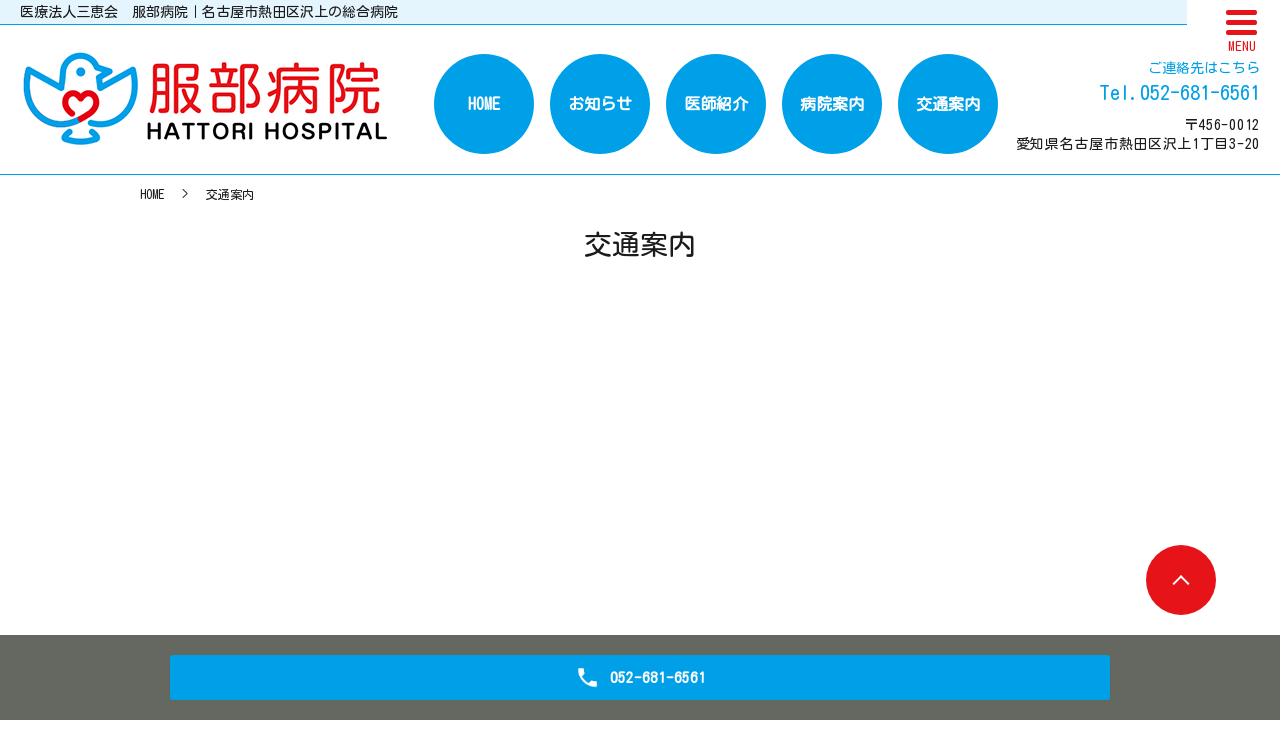

--- FILE ---
content_type: text/html; charset=UTF-8
request_url: https://www.hattori.or.jp/access
body_size: 5789
content:

<!DOCTYPE HTML>
<html lang="ja" prefix="og: http://ogp.me/ns#">
<head>
  <meta charset="utf-8">
  <meta http-equiv="X-UA-Compatible" content="IE=edge,chrome=1">
  <meta name="viewport" content="width=device-width, initial-scale=1">
  <title>交通案内｜医療法人三恵会　服部病院｜名古屋市熱田区沢上の総合病院</title>
  <meta name='robots' content='max-image-preview:large' />

<!-- All in One SEO Pack 2.11 by Michael Torbert of Semper Fi Web Designob_start_detected [-1,-1] -->
<meta name="description"  content="名古屋市熱田区沢上の総合病院、医療法人三恵会　服部病院のホームページです。患者様を第一に考え、地域の方との信頼関係を築き、温もりのある医療を提供します。交通案内のページ。" />

<meta name="keywords"  content="内科,外科,服部病院,総合病院,名古屋市,熱田区" />

<link rel="canonical" href="https://www.hattori.or.jp/access" />
<meta property="og:title" content="交通案内｜医療法人三恵会　服部病院｜名古屋市熱田区沢上の総合病院" />
<meta property="og:type" content="article" />
<meta property="og:url" content="https://www.hattori.or.jp/access" />
<meta property="og:image" content="https://www.hattori.or.jp/wp-content/uploads/logo_ogp.jpg" />
<meta property="og:description" content="名古屋市熱田区沢上の総合病院、医療法人三恵会　服部病院のホームページです。患者様を第一に考え、地域の方との信頼関係を築き、温もりのある医療を提供します。交通案内のページ。" />
<meta property="article:published_time" content="2023-01-27T01:38:40Z" />
<meta property="article:modified_time" content="2023-04-12T03:33:24Z" />
<meta name="twitter:card" content="summary" />
<meta name="twitter:title" content="交通案内｜医療法人三恵会　服部病院｜名古屋市熱田区沢上の総合病院" />
<meta name="twitter:description" content="名古屋市熱田区沢上の総合病院、医療法人三恵会　服部病院のホームページです。患者様を第一に考え、地域の方との信頼関係を築き、温もりのある医療を提供します。交通案内のページ。" />
<meta name="twitter:image" content="https://www.hattori.or.jp/wp-content/uploads/logo_ogp.jpg" />
<meta itemprop="image" content="https://www.hattori.or.jp/wp-content/uploads/logo_ogp.jpg" />
<!-- /all in one seo pack -->
<link rel='stylesheet' id='wp-block-library-css' href='https://www.hattori.or.jp/wp-includes/css/dist/block-library/style.min.css?ver=6.1.9' type='text/css' media='all' />
<link rel='stylesheet' id='classic-theme-styles-css' href='https://www.hattori.or.jp/wp-includes/css/classic-themes.min.css?ver=1' type='text/css' media='all' />
<style id='global-styles-inline-css' type='text/css'>
body{--wp--preset--color--black: #000000;--wp--preset--color--cyan-bluish-gray: #abb8c3;--wp--preset--color--white: #ffffff;--wp--preset--color--pale-pink: #f78da7;--wp--preset--color--vivid-red: #cf2e2e;--wp--preset--color--luminous-vivid-orange: #ff6900;--wp--preset--color--luminous-vivid-amber: #fcb900;--wp--preset--color--light-green-cyan: #7bdcb5;--wp--preset--color--vivid-green-cyan: #00d084;--wp--preset--color--pale-cyan-blue: #8ed1fc;--wp--preset--color--vivid-cyan-blue: #0693e3;--wp--preset--color--vivid-purple: #9b51e0;--wp--preset--gradient--vivid-cyan-blue-to-vivid-purple: linear-gradient(135deg,rgba(6,147,227,1) 0%,rgb(155,81,224) 100%);--wp--preset--gradient--light-green-cyan-to-vivid-green-cyan: linear-gradient(135deg,rgb(122,220,180) 0%,rgb(0,208,130) 100%);--wp--preset--gradient--luminous-vivid-amber-to-luminous-vivid-orange: linear-gradient(135deg,rgba(252,185,0,1) 0%,rgba(255,105,0,1) 100%);--wp--preset--gradient--luminous-vivid-orange-to-vivid-red: linear-gradient(135deg,rgba(255,105,0,1) 0%,rgb(207,46,46) 100%);--wp--preset--gradient--very-light-gray-to-cyan-bluish-gray: linear-gradient(135deg,rgb(238,238,238) 0%,rgb(169,184,195) 100%);--wp--preset--gradient--cool-to-warm-spectrum: linear-gradient(135deg,rgb(74,234,220) 0%,rgb(151,120,209) 20%,rgb(207,42,186) 40%,rgb(238,44,130) 60%,rgb(251,105,98) 80%,rgb(254,248,76) 100%);--wp--preset--gradient--blush-light-purple: linear-gradient(135deg,rgb(255,206,236) 0%,rgb(152,150,240) 100%);--wp--preset--gradient--blush-bordeaux: linear-gradient(135deg,rgb(254,205,165) 0%,rgb(254,45,45) 50%,rgb(107,0,62) 100%);--wp--preset--gradient--luminous-dusk: linear-gradient(135deg,rgb(255,203,112) 0%,rgb(199,81,192) 50%,rgb(65,88,208) 100%);--wp--preset--gradient--pale-ocean: linear-gradient(135deg,rgb(255,245,203) 0%,rgb(182,227,212) 50%,rgb(51,167,181) 100%);--wp--preset--gradient--electric-grass: linear-gradient(135deg,rgb(202,248,128) 0%,rgb(113,206,126) 100%);--wp--preset--gradient--midnight: linear-gradient(135deg,rgb(2,3,129) 0%,rgb(40,116,252) 100%);--wp--preset--duotone--dark-grayscale: url('#wp-duotone-dark-grayscale');--wp--preset--duotone--grayscale: url('#wp-duotone-grayscale');--wp--preset--duotone--purple-yellow: url('#wp-duotone-purple-yellow');--wp--preset--duotone--blue-red: url('#wp-duotone-blue-red');--wp--preset--duotone--midnight: url('#wp-duotone-midnight');--wp--preset--duotone--magenta-yellow: url('#wp-duotone-magenta-yellow');--wp--preset--duotone--purple-green: url('#wp-duotone-purple-green');--wp--preset--duotone--blue-orange: url('#wp-duotone-blue-orange');--wp--preset--font-size--small: 13px;--wp--preset--font-size--medium: 20px;--wp--preset--font-size--large: 36px;--wp--preset--font-size--x-large: 42px;--wp--preset--spacing--20: 0.44rem;--wp--preset--spacing--30: 0.67rem;--wp--preset--spacing--40: 1rem;--wp--preset--spacing--50: 1.5rem;--wp--preset--spacing--60: 2.25rem;--wp--preset--spacing--70: 3.38rem;--wp--preset--spacing--80: 5.06rem;}:where(.is-layout-flex){gap: 0.5em;}body .is-layout-flow > .alignleft{float: left;margin-inline-start: 0;margin-inline-end: 2em;}body .is-layout-flow > .alignright{float: right;margin-inline-start: 2em;margin-inline-end: 0;}body .is-layout-flow > .aligncenter{margin-left: auto !important;margin-right: auto !important;}body .is-layout-constrained > .alignleft{float: left;margin-inline-start: 0;margin-inline-end: 2em;}body .is-layout-constrained > .alignright{float: right;margin-inline-start: 2em;margin-inline-end: 0;}body .is-layout-constrained > .aligncenter{margin-left: auto !important;margin-right: auto !important;}body .is-layout-constrained > :where(:not(.alignleft):not(.alignright):not(.alignfull)){max-width: var(--wp--style--global--content-size);margin-left: auto !important;margin-right: auto !important;}body .is-layout-constrained > .alignwide{max-width: var(--wp--style--global--wide-size);}body .is-layout-flex{display: flex;}body .is-layout-flex{flex-wrap: wrap;align-items: center;}body .is-layout-flex > *{margin: 0;}:where(.wp-block-columns.is-layout-flex){gap: 2em;}.has-black-color{color: var(--wp--preset--color--black) !important;}.has-cyan-bluish-gray-color{color: var(--wp--preset--color--cyan-bluish-gray) !important;}.has-white-color{color: var(--wp--preset--color--white) !important;}.has-pale-pink-color{color: var(--wp--preset--color--pale-pink) !important;}.has-vivid-red-color{color: var(--wp--preset--color--vivid-red) !important;}.has-luminous-vivid-orange-color{color: var(--wp--preset--color--luminous-vivid-orange) !important;}.has-luminous-vivid-amber-color{color: var(--wp--preset--color--luminous-vivid-amber) !important;}.has-light-green-cyan-color{color: var(--wp--preset--color--light-green-cyan) !important;}.has-vivid-green-cyan-color{color: var(--wp--preset--color--vivid-green-cyan) !important;}.has-pale-cyan-blue-color{color: var(--wp--preset--color--pale-cyan-blue) !important;}.has-vivid-cyan-blue-color{color: var(--wp--preset--color--vivid-cyan-blue) !important;}.has-vivid-purple-color{color: var(--wp--preset--color--vivid-purple) !important;}.has-black-background-color{background-color: var(--wp--preset--color--black) !important;}.has-cyan-bluish-gray-background-color{background-color: var(--wp--preset--color--cyan-bluish-gray) !important;}.has-white-background-color{background-color: var(--wp--preset--color--white) !important;}.has-pale-pink-background-color{background-color: var(--wp--preset--color--pale-pink) !important;}.has-vivid-red-background-color{background-color: var(--wp--preset--color--vivid-red) !important;}.has-luminous-vivid-orange-background-color{background-color: var(--wp--preset--color--luminous-vivid-orange) !important;}.has-luminous-vivid-amber-background-color{background-color: var(--wp--preset--color--luminous-vivid-amber) !important;}.has-light-green-cyan-background-color{background-color: var(--wp--preset--color--light-green-cyan) !important;}.has-vivid-green-cyan-background-color{background-color: var(--wp--preset--color--vivid-green-cyan) !important;}.has-pale-cyan-blue-background-color{background-color: var(--wp--preset--color--pale-cyan-blue) !important;}.has-vivid-cyan-blue-background-color{background-color: var(--wp--preset--color--vivid-cyan-blue) !important;}.has-vivid-purple-background-color{background-color: var(--wp--preset--color--vivid-purple) !important;}.has-black-border-color{border-color: var(--wp--preset--color--black) !important;}.has-cyan-bluish-gray-border-color{border-color: var(--wp--preset--color--cyan-bluish-gray) !important;}.has-white-border-color{border-color: var(--wp--preset--color--white) !important;}.has-pale-pink-border-color{border-color: var(--wp--preset--color--pale-pink) !important;}.has-vivid-red-border-color{border-color: var(--wp--preset--color--vivid-red) !important;}.has-luminous-vivid-orange-border-color{border-color: var(--wp--preset--color--luminous-vivid-orange) !important;}.has-luminous-vivid-amber-border-color{border-color: var(--wp--preset--color--luminous-vivid-amber) !important;}.has-light-green-cyan-border-color{border-color: var(--wp--preset--color--light-green-cyan) !important;}.has-vivid-green-cyan-border-color{border-color: var(--wp--preset--color--vivid-green-cyan) !important;}.has-pale-cyan-blue-border-color{border-color: var(--wp--preset--color--pale-cyan-blue) !important;}.has-vivid-cyan-blue-border-color{border-color: var(--wp--preset--color--vivid-cyan-blue) !important;}.has-vivid-purple-border-color{border-color: var(--wp--preset--color--vivid-purple) !important;}.has-vivid-cyan-blue-to-vivid-purple-gradient-background{background: var(--wp--preset--gradient--vivid-cyan-blue-to-vivid-purple) !important;}.has-light-green-cyan-to-vivid-green-cyan-gradient-background{background: var(--wp--preset--gradient--light-green-cyan-to-vivid-green-cyan) !important;}.has-luminous-vivid-amber-to-luminous-vivid-orange-gradient-background{background: var(--wp--preset--gradient--luminous-vivid-amber-to-luminous-vivid-orange) !important;}.has-luminous-vivid-orange-to-vivid-red-gradient-background{background: var(--wp--preset--gradient--luminous-vivid-orange-to-vivid-red) !important;}.has-very-light-gray-to-cyan-bluish-gray-gradient-background{background: var(--wp--preset--gradient--very-light-gray-to-cyan-bluish-gray) !important;}.has-cool-to-warm-spectrum-gradient-background{background: var(--wp--preset--gradient--cool-to-warm-spectrum) !important;}.has-blush-light-purple-gradient-background{background: var(--wp--preset--gradient--blush-light-purple) !important;}.has-blush-bordeaux-gradient-background{background: var(--wp--preset--gradient--blush-bordeaux) !important;}.has-luminous-dusk-gradient-background{background: var(--wp--preset--gradient--luminous-dusk) !important;}.has-pale-ocean-gradient-background{background: var(--wp--preset--gradient--pale-ocean) !important;}.has-electric-grass-gradient-background{background: var(--wp--preset--gradient--electric-grass) !important;}.has-midnight-gradient-background{background: var(--wp--preset--gradient--midnight) !important;}.has-small-font-size{font-size: var(--wp--preset--font-size--small) !important;}.has-medium-font-size{font-size: var(--wp--preset--font-size--medium) !important;}.has-large-font-size{font-size: var(--wp--preset--font-size--large) !important;}.has-x-large-font-size{font-size: var(--wp--preset--font-size--x-large) !important;}
.wp-block-navigation a:where(:not(.wp-element-button)){color: inherit;}
:where(.wp-block-columns.is-layout-flex){gap: 2em;}
.wp-block-pullquote{font-size: 1.5em;line-height: 1.6;}
</style>
<script type='text/javascript' src='https://www.hattori.or.jp/wp-content/themes/hattori.or.jp/assets/js/vendor/jquery.min.js?ver=6.1.9' id='jquery-js'></script>
<link rel='shortlink' href='https://www.hattori.or.jp/?p=22' />
<style>.gallery .gallery-item img { width: auto; height: auto; }</style><link rel="icon" href="/wp-content/uploads/favicon.ico" sizes="32x32" />
<link rel="icon" href="/wp-content/uploads/favicon.ico" sizes="192x192" />
<link rel="apple-touch-icon" href="/wp-content/uploads/favicon.ico" />
<meta name="msapplication-TileImage" content="/wp-content/uploads/favicon.ico" />
  <link href="https://fonts.googleapis.com/css?family=Kosugi+Maru|M+PLUS+Rounded+1c" rel="stylesheet">
	<link rel="stylesheet" href="https://www.hattori.or.jp/wp-content/themes/hattori.or.jp/assets/css/main.css?1769105476">
	<link rel="stylesheet" href="https://www.hattori.or.jp/wp-content/themes/hattori.or.jp/assets/css/head_text.css?1769105476">
	<link rel="stylesheet" href="https://www.hattori.or.jp/wp-content/themes/hattori.or.jp/assets/css/image_frame.css?1769105476">
	<link rel="stylesheet" href="https://www.hattori.or.jp/wp-content/themes/hattori.or.jp/assets/css/mod_layout.css?1769105476">
	<link rel="stylesheet" href="https://www.hattori.or.jp/wp-content/themes/hattori.or.jp/assets/css/add_style.css?1769105476">
  <script src="https://www.hattori.or.jp/wp-content/themes/hattori.or.jp/assets/js/vendor/respond.min.js"></script>



  <script type="application/ld+json">
  {
    "@context": "http://schema.org",
    "@type": "BreadcrumbList",
    "itemListElement":
    [
      {
      "@type": "ListItem",
      "position": 1,
      "item":
      {
        "@id": "https://www.hattori.or.jp/",
        "name": "医療法人三恵会　服部病院"
      }
    },
{
      "@type": "ListItem",
      "position": 2,
      "item":
      {
        "@id": "https://www.hattori.or.jp/access/",
        "name": "交通案内"
      }
    }    ]
  }
  </script>


  <script type="application/ld+json">
  {
    "@context": "http://schema.org/",
    "@type": "LocalBusiness",
    "name": "",
    "address": "",
    "telephone": "",
    "faxNumber": "",
    "url": "https://www.hattori.or.jp",
    "email": "",
    "image": "https://www.hattori.or.jp/wp-content/uploads/logo_ogp.jpg",
    "logo": "https://www.hattori.or.jp/wp-content/uploads/logo_org.png"
  }
  </script>
</head>
<body class="scrollTop under_">


  <header class="header "><!-- 縦ロゴの場合 .header__vertical 付与 -->
    <h1 class="header__copy">医療法人三恵会　服部病院｜名古屋市熱田区沢上の総合病院</h1>
    <div class="header__wrap">
      <div class="header__main">
        <div class="header__head">
          <a href="/">
            <img src="/wp-content/uploads/logo.png" alt="医療法人三恵会　服部病院">
            <!-- <img src="http://placehold.jp/100x100.png" alt="エンパワークリニック（ロゴ縦）"> -->
            <span class="header__vertical__text">医療法人三恵会　服部病院</span><!-- 縦ロゴの場合 SP用にロゴ名を記述 -->
          </a>
        </div>
      </div>

      <div class="header__nav__container">

        <nav class="header__nav"><ul><li><a href="https://www.hattori.or.jp/">HOME</a></li>
<li><a href="https://www.hattori.or.jp/category/news">お知らせ</a></li>
<li><a href="https://www.hattori.or.jp/doctor">医師紹介</a></li>
<li><a href="https://www.hattori.or.jp/hospital">病院案内</a></li>
<li><a href="https://www.hattori.or.jp/access" aria-current="page">交通案内</a></li>
</ul></nav>
        <div class="header__info">
          <div class="header__btn"><!-- 「MENU」上部の場合 .header__btn--top 付与 -->
            <span class="icon"></span>
            <span class="text">MENU</span>
          </div>
          <div class="header__tel pc-only">
            <a href="tel:052-681-6561">
              ご連絡先はこちら
              <span>Tel.052-681-6561</span>
            </a>
            <p>〒456-0012<br>愛知県名古屋市熱田区沢上1丁目3-20</p>
          </div>
        </div>
      </div>
    </div>
  </header>

  <nav class="nav" aria-label="メインメニュー">
    <div class="nav__bg"></div>

    <div class="nav__wrap">
      <button type="button" class="nav__btn"></button>
      <div class="nav__heading pc-only"><img src="/wp-content/uploads/menu-ttl.png" alt="MENU"></div>


      <nav class="nav__items"><ul><li><a href="https://www.hattori.or.jp/">HOME</a></li>
<li><a href="https://www.hattori.or.jp/category/news">お知らせ</a></li>
<li><a href="https://www.hattori.or.jp/doctor">医師紹介</a></li>
<li><a href="https://www.hattori.or.jp/hospital">病院案内</a></li>
<li><a href="https://www.hattori.or.jp/access" aria-current="page">交通案内</a></li>
<li><a href="https://www.hattori.or.jp/diagnosis">外来診療について</a></li>
<li><a href="https://www.hattori.or.jp/inspection">検査案内</a></li>
<li><a href="https://www.hattori.or.jp/chekup">健康診断・産業医</a></li>
<li><a href="https://www.hattori.or.jp/vaccination">予防接種</a></li>
<li><a href="https://www.hattori.or.jp/hospitalization">入院案内</a></li>
<li><a href="https://www.hattori.or.jp/visitation">お見舞いの方へ</a></li>
<li><a href="https://www.hattori.or.jp/rehabilitation">介護保険事業<!--通所リハビリテーション--></a></li>
<li><a href="https://www.hattori.or.jp/recruit">スタッフ募集</a></li>
<li><a href="https://www.hattori.or.jp/alignment">地域連携医療支援</a></li>
<li><a href="https://www.hattori.or.jp/caresupport">在宅介護支援<br class="f_only">プロジェクト</a></li>
</ul></nav>
    </div>
  </nav>

  <main>
        <div class="bread_wrap">
      <div class="container gutters">
        <div class="row bread">
              <ul class="col span_12">
              <li><a href="https://www.hattori.or.jp">HOME</a></li>
                      <li>交通案内</li>
                  </ul>
          </div>
      </div>
    </div>
    <section>
            <div class="gutters container">
      
        <div class="row">
          <div class="col span_12 column_main">
            <div id="pagetitle" class="wow" style="">
              交通案内                      </div>
                                <div class="page-body">
                <div class="top-access__items">
                  <div class="top-access__map">
                    <iframe src="https://www.google.com/maps/embed?pb=!1m18!1m12!1m3!1d3262.715380296957!2d136.90129311509565!3d35.13877558032426!2m3!1f0!2f0!3f0!3m2!1i1024!2i768!4f13.1!3m3!1m2!1s0x600370ab27e38977%3A0x4b13a1e9af0c92ef!2z44CSNDU2LTAwMTIg5oSb55-l55yM5ZCN5Y-k5bGL5biC54ax55Sw5Yy65rKi5LiK77yR5LiB55uu77yT4oiS77yS77yQIOacjemDqOeXhemZou-8iOS4ieaBteS8mu-8iQ!5e0!3m2!1sja!2sjp!4v1674789404475!5m2!1sja!2sjp" width="600" height="450" style="border:0;" allowfullscreen="" loading="lazy" referrerpolicy="no-referrer-when-downgrade"></iframe>
                  </div>

                  <table class="table-default table-default_access table-default__vertical">
                    <tr>
                      <th width="30%">住所</th>
                      <td width="75%">〒456-0012<br>愛知県名古屋市熱田区沢上1丁目3-20</td>
                    </tr>
                    <tr>
                      <th width="30%">最寄駅</th>
                      <td width="75%">JR東海道本線・中央本線、名鉄名古屋本線・常滑線、名古屋市営地下鉄名城線・名港線「金山駅」東口より徒歩6分</td>
                    </tr>
                    <tr>
                      <th width="30%">最寄バス停</th>
                      <td width="75%">名古屋市営バス「沢上町」バス停6番のりばから徒歩1分</td>
                    </tr>
                    <tr>
                      <th width="30%">駐車場</th>
                      <td width="75%">あり（12台）</td>
                    </tr>
                  </table>
                </div>
              </div>
              </div>
        </div>
      </div>
    </section>
  </main>

<div id="reservation_area2">
	<div class="reservation_btn">
		<!-- <p><a href="#modal01" class="modalOpen">Open</a></p> -->
		<ul>
			<!--<li class="web_reserve_btn"><a href="http" target="_blank"><span>ネット受付<span class="pc-word">はこちら</span></span></a></li>-->
			<li class="mobile_tel_btn"><a href="tel:052-681-6561"><span class="pc-word tel-number">052-681-6561</span></a></li>
			<!-- <li class="mobile_tel_btn mobile_tel_btn02"><a href="tel:03-XXXX-XXXX" class="modalOpen"><span>電話予約<span class="pc-word tel-number">03-XXXX-XXXX</span></span></a></li> -->
			<!-- <li class="mobile_tel_btn02 mobile_tel_btn"><a href="tel:２個めの電話番号はこちら" class="modalOpen">電話予約<span class="pc-word">はこちら</span><span class="pc-word tel-number">２個めの電話番号はこちら</span></a></li> -->
		</ul>
	</div>
</div>
<footer class="footer">
	<div class="footer__item">
		<!--
		<div class="footer__bnr_wrapper">
			<ul class="footer__bnr">
				<li>
					<a href="#">
						<img src="/wp-content/uploads/footer-bnr01.png" alt="">
					</a>
				</li>
				<li>
					<a href="#">
						<img src="/wp-content/uploads/footer-bnr01.png" alt="">
					</a>
				</li>
				<li>
					<a href="#">
						<img src="/wp-content/uploads/footer-bnr01.png" alt="">
					</a>
				</li>
				<li>
					<a href="#">
						<img src="/wp-content/uploads/footer-bnr01.png" alt="">
					</a>
				</li>
			</ul>
		</div>
		-->
		<div class="footer-info_wrapper">
			<div class="footer-info">
				<div class="footer-info__name"><img src="/wp-content/uploads/logo.png" alt="医療法人三恵会　服部病院"></div>
				<div class="footer-info__data">
					<p class="footer-info__address">〒456-0012<br>愛知県名古屋市熱田区沢上1丁目3-20</p>
					<p class="footer-info__tel">Tel.<a href="tel:052-681-6561">052-681-6561</a></p>
				</div>
			</div>
		</div>
    <nav class="footer__links"><ul><li><a href="https://www.hattori.or.jp/">HOME</a></li>
<li><a href="https://www.hattori.or.jp/category/news">お知らせ</a></li>
<li><a href="https://www.hattori.or.jp/doctor">医師紹介</a></li>
<li><a href="https://www.hattori.or.jp/hospital">病院案内</a></li>
<li><a href="https://www.hattori.or.jp/access" aria-current="page">交通案内</a></li>
<li><a href="https://www.hattori.or.jp/diagnosis">外来診療について</a></li>
<li><a href="https://www.hattori.or.jp/inspection">検査案内</a></li>
<li><a href="https://www.hattori.or.jp/chekup">健康診断・産業医</a></li>
<li><a href="https://www.hattori.or.jp/vaccination">予防接種</a></li>
<li><a href="https://www.hattori.or.jp/hospitalization">入院案内</a></li>
<li><a href="https://www.hattori.or.jp/visitation">お見舞いの方へ</a></li>
<li><a href="https://www.hattori.or.jp/rehabilitation">介護保険事業<!--通所リハビリテーション--></a></li>
<li><a href="https://www.hattori.or.jp/recruit">スタッフ募集</a></li>
<li><a href="https://www.hattori.or.jp/alignment">地域連携医療支援</a></li>
<li><a href="https://www.hattori.or.jp/caresupport">在宅介護支援<br class="f_only">プロジェクト</a></li>
</ul></nav>	</div>



	<p class="footer__copy">Copyright &copy;&nbsp;医療法人三恵会　服部病院&nbsp;<br class="sp-only">All Rights Reserved.</p>
	<p class="pagetop"><a href="#top"></a></p>
</footer>

  <script src="https://www.hattori.or.jp/wp-content/themes/hattori.or.jp/assets/js/vendor/bundle.js"></script>
  <script src="https://www.hattori.or.jp/wp-content/themes/hattori.or.jp/assets/js/main.js?"></script>

  <!-- twitter -->
  <script>!function(d,s,id){var js,fjs=d.getElementsByTagName(s)[0],p=/^http:/.test(d.location)?'http':'https';if(!d.getElementById(id)){js=d.createElement(s);js.id=id;js.src=p+'://platform.twitter.com/widgets.js';fjs.parentNode.insertBefore(js,fjs);}}(document, 'script', 'twitter-wjs');</script>

  <script src="https://d.line-scdn.net/r/web/social-plugin/js/thirdparty/loader.min.js" async="async" defer="defer"></script>

  </body>
</html>


--- FILE ---
content_type: text/css
request_url: https://www.hattori.or.jp/wp-content/themes/hattori.or.jp/assets/css/add_style.css?1769105476
body_size: 2975
content:
@charset "utf-8";


.newsPage {
	padding-bottom: 45px !important;
}

.quality-img {
	display: block;
}


#reservation_area2 ul li.web_reserve_btn a {
    pointer-events: auto;
}

@media (max-width: 480px) {
  #reservation_area2 ul li.mobile_tel_btn a::after {
    content: "052-681-6561";
  }
}

/*診療カレンダー XO Event Calendar*/
.xo-event-calendar {
  font-size: 1.2em;
  /*ここのサイズ変えればセルの高さも変わる*/
}

.xo-event-calendar table.xo-month .month-dayname td div {
  text-align: center;
  line-height: 2.5em;
}

.xo-event-calendar table.xo-month .month-dayname td div.today {
  /*本日*/
  text-decoration: underline;
  /*background-color: #f9fdb1;*/
}

.container.wp100 {
  max-width: 95%;
}

@media (min-width: 768px) {
  .xo-month-wrap {
    width: 50%;
    float: left;
    padding: 0 2%;
  }
  .holiday-title span {
    margin-left: 2em !important;
  }
  .xo-months:after {
    content: ".";
    display: block;
    clear: both;
    height: 0;
    visibility: hidden;
  }
}

.calendar {
  padding: 50px 0;
}

/*診療カレンダー XO Event Calendar end*/





/* add style */

#WATING_TURN_CONTENT {
	margin: 40px 0;
	padding: 15px;
	background-color: #FFF;
}

#WATING_TURN_CONTENT > div {
	margin: 0 auto;
	width: 100%;
	max-width: 1000px;
}


/* mainVisual */

#scrollVisual {
	width: 100%;
	height: 500px;
	position: relative;
	background-position: center;
	background-size: cover;
	background-repeat: no-repeat;
}
@media (max-width: 768px) {
	#scrollVisual {
		height: 400px;
	}
}
@media (max-width: 767px) {
	#scrollVisual {
		height: 250px;
	}
}

#scrollVisual .scrollImage {
	background-size: auto 100%;
	position: absolute;
	left: 0;
	top: 0;
	width: 100%;
	height: 100%;
	background-position: 0px 0px;
}

.mv__head {
	margin-bottom: 45px;
}


/* --- top news ---- */

.top-notice__item.top-notice__item_fullview {
	flex-wrap: wrap;
}
.top-notice__item.top-notice__item_fullview .top-notice__lead,
.top-notice__item.top-notice__item_fullview .mod_top-notice__content{
	width: 100%;
}

.top-notice__item time {
	margin-right: 1em;
}


/* ----- header ----- */

.header__main {
	max-width: auto;
	max-width: initial;
}

.header__wrap {
    display: -webkit-box;
    display: -ms-flexbox;
    display: flex;
    -webkit-box-align: start;
    -ms-flex-align: start;
    align-items: flex-start;
    -webkit-box-pack: justify;
    -ms-flex-pack: justify;
    justify-content: space-between;
    margin-right: auto;
    margin-left: auto;
	flex-wrap: wrap;
    width: auto;
    min-height: 77px;
    padding: 24px 20px 20px;
    text-align: center;
}


@media (max-width:1200px) {
	.header__wrap {
		display: block;
	}
}



.header__nav ul {
	max-width: auto;
	max-width: initial;
}

.header__nav li {
	display: block;
	flex: auto;
}

@media (max-width:768px) {
	/*
	.header {
		height: auto;
	}
	*/
	.header__main {
		max-width: 80%;
	}
	.header__main img {
		/*
		width: 100%;
		max-width: 400px;
		*/
		width: auto;
		height: auto;
		max-height: 50px;
	}
	.header__wrap {
		padding: 10px;
		display: flex;
	}
}

#pagetitle {
	font-size: 2.8rem;
}
@media (max-width:767px) {
	#pagetitle {
		font-size: 2rem;
	}
}

@media (min-width: 769px) {
  .f_name { margin-right: 7px !important;}
}


.text-red02 {
	color: #CC0000 !important;
}
.text-blu02 {
  color: #005292;
}
.table-default td, .table-default th {
    border: 1px solid #ccecfb;
    line-height: 1.625;
}
.table-default th {
    background: #00A0E9;
    color: #fff;
}
.table07 {
	margin-top: 20px;
	border-top: 1px solid #CCCCCC;
}
.table07 thead tr,
.table07 tr {
	border-bottom: 1px solid #CCCCCC;
}
.table07 thead tr th {
	width: 15%;
	text-align: center;
	padding: 6px;
	vertical-align:middle;
	background: #FAFAFA;
	font-size: 14px;
}
.table07 thead tr th:first-child {
	width: 10%;
}
.table07 tbody tr td {
	text-align: center;
	line-height: 130%;
	vertical-align:middle;
	padding: 6px 0 2px;
	font-size: 14px;
}
@media (max-width: 768px) {
	.table07 thead tr th {
		font-size: 11px;
	}
	.table07 tbody tr td {
		padding: 6px 0 2px;
		font-size: 11px;
	}
}
.dl03 {
}
.dl03 dt {
	float:left;
	width:70px;
	line-height: 180%;
}
.dl03 dd {
	padding-left: 70px;
	line-height: 180%;
}
table.medical {
	width: 100%;
	font-size: 14px;
	margin: 20px 0 10px;
	background-color: #edf2eb;
}
.medical tr:nth-child(2n) {
	background-color: #dbe6d6;
}
.medical tr th {
	background-color: #7db158;
	border: 2px solid #FFF;
	padding: 7px;
	text-align: center;
	vertical-align: middle;
	color: #FFF;
	font-weight: bold;
}
.medical tr td {
	text-align: left;
	vertical-align: middle;
	padding: 7px;
	border: 2px solid #FFF;
}
@media (max-width: 768px) {
	table.medical {
		font-size: 11px;
	}
}

.top-doctor_new {
    background-color: #FFF;
    position: relative;
    overflow: hidden;
}
.top-doctor_new::before {
    content: "";
    background-image: url("/wp-content/uploads/top_doctor_bg.jpg");
    background-size: cover;
    background-position: center;
    filter: blur(6px);
    display: block;
    position: absolute;
    left: -8px;
    top: -8px;
    right: -8px;
    bottom: -8px;
    opacity: 0.4;
    background-color: #fff;
}

.top-doctor_new .heading-2 .heading-2__text {
    text-shadow: 0.5px 0.5px 0 #fff, -0.5px -0.5px 0 #fff, -0.5px 0.5px 0 #fff, 0.5px -0.5px 0 #fff, 0px 0.5px 0 #fff, 0 -0.5px 0 #fff, -0.5px 0 0 #fff, 0.5px 0 0 #fff;
}
.top-doctor_new .heading-2 .heading-2__text::before,
.top-doctor_new .heading-2 .heading-2__text::after {
    box-shadow: 0 0 3px #FFF;
}

.top-doctor_new p {
    text-shadow: 0.5px 0.5px 0 #fff, -0.5px -0.5px 0 #fff, -0.5px 0.5px 0 #fff, 0.5px -0.5px 0 #fff, 0px 0.5px 0 #fff, 0 -0.5px 0 #fff, -0.5px 0 0 #fff, 0.5px 0 0 #fff;
}
/* medical
--------------------------------------------------------------*/
.top-medical {
  background: #ccecfb;
  padding-bottom: 30px;
	margin-top: 40px;
}

.top-medical__items {
  margin: -30px -15px 0;
  text-align: center;
  display: flex;
  flex-wrap: wrap;
  justify-content: center;
  align-items: flex-start;
}

@media screen and (max-width: 767px) {
  .top-medical__items {
    margin: -20px -10px 0;
  }
}

.top-medical__item {
  padding: 30px 15px 0;
  width: 33.333333%;
}

@media screen and (max-width: 767px) {
  .top-medical__item {
    padding: 20px 10px 0;
    width: 50%;
  }
}

.top-medical__heading {
  background-color: #fff;
  /*
  box-shadow: 0 0 5px rgba(0,0,0, 0.15);
  */
  border: 1px solid #009ed6;
  padding: 15px;
  border-radius: 20px;
}

@media screen and (max-width: 767px) {
  .top-medical__heading {
    padding: 5px;
  }
}

.top-medical__heading figure img {
  border-radius: 15px;
}

.top-medical__heading figcaption {
  font-weight: normal;
  margin-top: 10px;
  font-size: 2rem;
  line-height: 1.4;
  text-align: center;
}

@media screen and (max-width: 767px) {
  .top-medical__heading figcaption {
    font-size: 1.4rem;
    line-height: 1.625;
  }
}

.top-medical__txt {
  text-align: left;
  color: #1b1b1b;
}

.top-medical__txt span {
  color: #4282c8;
}

.heading-3, .heading-4 {
    font-size: 2.0rem;
}
.heading-5 {
    font-size: 1.8rem;
}
@media screen and (max-width: 767px) {
	.heading-3, .heading-4 {
	  font-size: 1.8rem;
	}
	.heading-5 {
    font-size: 1.6rem;
	}
}
.table03 table {
width: 100%;
border-top: 1px solid #CCCCCC;
}
.table03 table th,
.table03 table td {
padding: 10px 20px;
border-bottom: 1px solid #CCCCCC;
}

.table03 table th {
background: #FAFAFA;
}

#outpatient .table03 table th,
#outpatient .table03 table td {
padding: 7px 10px ;
}
#outpatient .table03 table th { text-align: center;}
#outpatient .table03 table th,
.reha.table03 table th {
background: #E8F5FC;
}
.table03 table td {}

.reha.table03 table.smlCrbl td,
.reha.table03 table.smlCrbl th {
padding:  8px;
background: #ffffff;
font-size:12px;
line-height:140%;
text-align:center;
}


/* add 20230209 iida */
.row.article_list {
	margin-left: 0px;
	margin-right: 0px;
	margin-bottom: 20px;
	border-radius: 20px;
}
.row.article_detail {
	margin-left: 0px;
	margin-right: 0px;
	border-radius: 20px;
}
.footer__links > ul {
	align-items: flex-end;
}
.heading-2 .heading-2__text {
	padding-left: 0;
	padding-right: 0;
	padding-bottom: 10px;
}
.heading-2 .heading-2__text:before, .heading-2 .heading-2__text:after {
	display: none;
}
.heading-2 .heading-2__text:after {
    display: block;
    content: '';
    position: absolute;
    width: 100%;
    height: 2px;
    background: #E61419;
    top: 0;
    right: 0;
    bottom: 0;
    left: -2px;
    margin: auto auto 0;
	transform: none;
}
.nav__wrap .f_only {
	display: none;
}
.nav__items ul li a {
	font-size: 1.6rem;
}
body {
    font-family: 'Kosugi Maru';
}
.top-notice__item time {
	display: block;
}

/* add 20230215 iida */
.row.article_list h2 {
	font-weight: bold;
}

.icon_mw01 {
  width: 13px;
  vertical-align: top;
  margin-top: 4px;
  margin-left: 5px;
}

/* add 20230220 iida */
.br_sp01 {
	display: none;
}
@media screen and (min-width: 768px) {
	.checkup_list .btn-1 {
		width: 100%;
		max-width: 273px;
	}
}
@media screen and (max-width: 767px) {
	.row.checkup_list {
		display: flex;
		flex-wrap: wrap;
		justify-content: space-between;
		padding-top: 40px;
	}
	.row.checkup_list .col.span_4 {
		width: 48.5%;
		margin-top: 0px;
	}
	.row.checkup_list .col.span_12 {
		width: 100%;
	}
	.checkup_list .btn-1 {
		width: 100%;
	}
}
@media screen and (max-width: 550px) {
	.br_sp01 {
		display: block;
	}
}
@media screen and (max-width: 460px) {
	.checkup_list .btn-1 {
		font-size: 1.2rem;
	}
}


/* add 20230316 */
/* top-medical */
.top-medical_new {
  padding-top: 60px;
  padding-bottom: 60px;
  background: #e5f5fd;
}

@media (max-width: 767px) {
  .top-medical_new {
    padding-top: 30px;
    padding-bottom: 30px;
  }
}

.top-medical_new .top-medical__items__wrapper {
  display: -webkit-box;
  display: -ms-flexbox;
  display: flex;
  -webkit-box-pack: center;
      -ms-flex-pack: center;
          justify-content: center;
  -webkit-box-align: start;
      -ms-flex-align: start;
          align-items: flex-start;
  -ms-flex-wrap: wrap;
      flex-wrap: wrap;
  text-align: center;
}

@media (max-width: 767px) {
  .top-medical_new .top-medical__items:nth-child(n+2) {
    margin-top: 20px;
  }
}

.top-medical_new .top-medical__item {
  display: table;
  table-layout: fixed;
  width: 100%;
  background: #fff;
	padding: 0;
}

.top-medical_new .top-medical__item a {
  display: table;
  width: 100%;
}

@media (max-width: 767px) {
  .top-medical_new .top-medical__item a {
    display: -webkit-box;
    display: -ms-flexbox;
    display: flex;
    -webkit-box-orient: vertical;
    -webkit-box-direction: normal;
        -ms-flex-direction: column;
            flex-direction: column;
  }
}

@media (max-width: 767px) {
  .top-medical_new .top-medical__item:nth-child(n+2) {
    margin-top: 20px;
  }
}

@media (max-width: 767px) {
  .top-medical_new .top-medical__item:nth-child(2n) > a {
    -webkit-box-orient: vertical;
    -webkit-box-direction: reverse;
        -ms-flex-direction: column-reverse;
            flex-direction: column-reverse;
  }
}

.top-medical_new .top-medical__item .bg_d {
  display: table-cell;
  height: 250px;
  background-position: center;
  background-repeat: no-repeat;
  background-size: cover;
}

@media (max-width: 767px) {
  .top-medical_new .top-medical__item .bg_d {
    width: 100%;
    margin-top: 0;
    padding-top: calc(25000% / 500);
    height: inherit;
  }
}

.top-medical_new .top-medical__item .top-medical__block {
  display: table-cell;
  text-align: left;
  padding: 20px;
  width: 50%;
  vertical-align: top;
}

@media (max-width: 767px) {
  .top-medical_new .top-medical__item .top-medical__block {
    padding: 15px;
    width: 100%;
  }
}

.top-medical_new .top-medical__item--1 .bg_d {
  background-image: url(/wp-content/uploads/medical-guide1.jpg);
}

.top-medical_new .top-medical__item--2 .bg_d {
  background-image: url(/wp-content/uploads/medical-guide2.jpg);
}

.top-medical_new .top-medical__item--3 .bg_d {
  background-image: url(/wp-content/uploads/medical-guide3.jpg);
}

.top-medical_new .top-medical__item--4 .bg_d {
  background-image: url(/wp-content/uploads/medical-guide4.jpg);
}

.top-medical_new a.top-medical__link {
  text-decoration: none;
}

.top-medical_new a.top-medical__link:hover {
  opacity: .7;
}

.top-medical_new .top-medical__image {
  width: 50%;
}

.top-medical_new .top-medical__heading_new {
  color: #00A0E9;
  font-size: 2rem;
  line-height: 1.4;
}

@media (max-width: 767px) {
  .top-medical_new .top-medical__heading_new {
    font-size: 1.6rem;
    line-height: 1.625;
  }
}

.top-medical_new .top-medical__txt span {
  margin-left: 1em;
  color: #00A0E9;
  text-decoration: underline;
}

.footer__links > ul > li {
  padding: 0 calc(20px / 2);
}
.footer__links > ul > li > a {
  white-space: normal;
}
